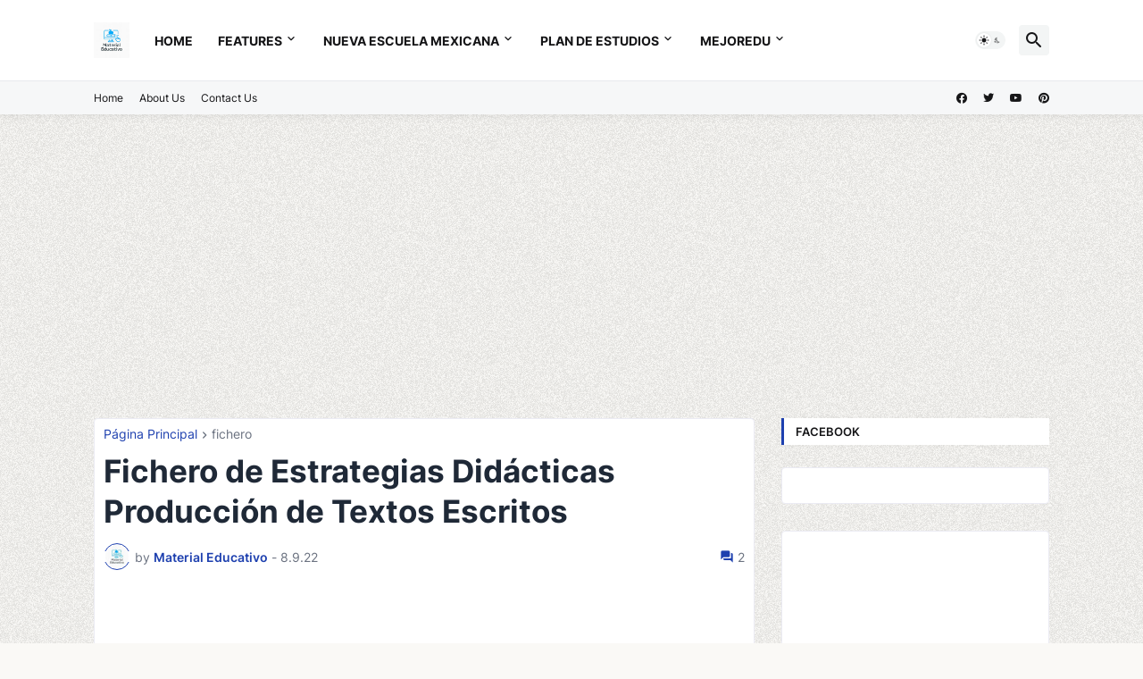

--- FILE ---
content_type: text/html; charset=utf-8
request_url: https://www.google.com/recaptcha/api2/aframe
body_size: 268
content:
<!DOCTYPE HTML><html><head><meta http-equiv="content-type" content="text/html; charset=UTF-8"></head><body><script nonce="ANq29uEMBfZUyAxPYxNeVA">/** Anti-fraud and anti-abuse applications only. See google.com/recaptcha */ try{var clients={'sodar':'https://pagead2.googlesyndication.com/pagead/sodar?'};window.addEventListener("message",function(a){try{if(a.source===window.parent){var b=JSON.parse(a.data);var c=clients[b['id']];if(c){var d=document.createElement('img');d.src=c+b['params']+'&rc='+(localStorage.getItem("rc::a")?sessionStorage.getItem("rc::b"):"");window.document.body.appendChild(d);sessionStorage.setItem("rc::e",parseInt(sessionStorage.getItem("rc::e")||0)+1);localStorage.setItem("rc::h",'1769258201659');}}}catch(b){}});window.parent.postMessage("_grecaptcha_ready", "*");}catch(b){}</script></body></html>